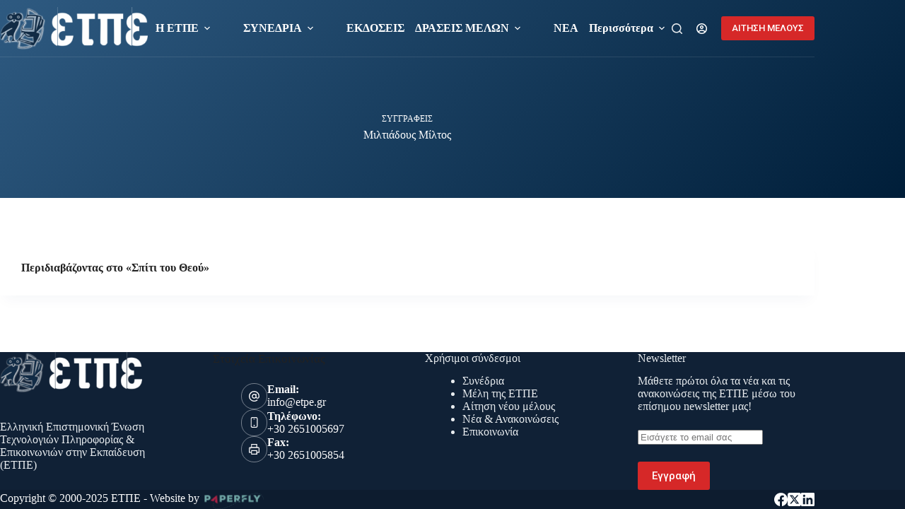

--- FILE ---
content_type: text/css
request_url: https://www.etpe.gr/wp-content/uploads/elementor/css/post-7856.css?ver=1762512068
body_size: 125
content:
.elementor-7856 .elementor-element.elementor-element-c7ea603 .elementor-repeater-item-b2e67a3.jet-parallax-section__layout .jet-parallax-section__image{background-size:auto;}.elementor-7856 .elementor-element.elementor-element-713042e .elementor-icon-wrapper{text-align:center;}#jet-popup-7860 .jet-popup__container{width:500px;}#jet-popup-7860 .jet-popup__inner{justify-content:center;align-items:center;}#jet-popup-7860 .jet-popup__container-inner{justify-content:flex-start;}